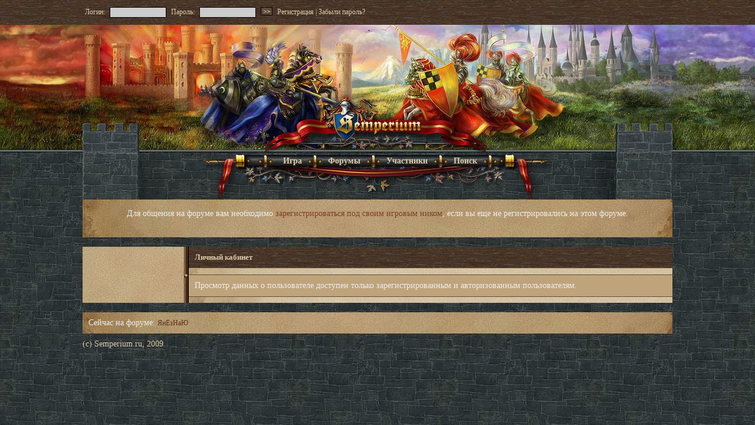

--- FILE ---
content_type: text/html
request_url: http://forum.semperium.ru/user.php?12
body_size: 1524
content:

<!DOCTYPE html PUBLIC "-//W3C//DTD XHTML 1.0 Transitional//EN" "http://www.w3.org/TR/xhtml1/DTD/xhtml1-transitional.dtd">
<html xmlns="http://www.w3.org/1999/xhtml" xml:lang="ru" lang="ru">

<head>
<title>Форум игры Семпериум</title>
<meta http-equiv="Content-Type" content="text/html; charset=windows-1251" />
<meta http-equiv="imagetoolbar" content="no" />
<link rel="stylesheet" type="text/css" href="styles.css" />
<link rel="stylesheet" type="text/css" href="skin1.css" />
</head>
<body><table class="fMainTbl" width="100%" cellspacing="0" cellpadding="0" border="0"><tr>
<td class="fTopCell" align="center" valign="top"><div class="fTopBar"><div class="fHallo"><form action="user.php" method="post" style="display: inline"><input type="hidden" name="page" value="user.php" /><input type="hidden" name="link" value="users:12" /><input type="hidden" name="sbmt" value="enter" /><input type="hidden" name="slink" value="users" /><input type="hidden" name="matid" value="" /><input type="hidden" name="matcat" value="" /><input type="hidden" name="order" value="" /><input type="hidden" name="startindex" value="" /><table cellspacing="0" cellpadding="0" border="0"><tr>
<td class="cellFrm" align="right" valign="middle"><span class="link2">Логин:</span></td>
<td class="cellFrm" align="left" valign="top"><input type="text" class="text" name="user" value="" style="width: 90px" /></td>
<td class="cellFrm" align="right" valign="middle"><span class="link2">Пароль:</span></td>
<td class="cellFrm" align="left" valign="top"><input type="password" class="text" name="password" value="" style="width: 90px" /></td>
<td class="cellFrmC" valign="top"><input type="submit" class="submit" style="font-size: 11px; margin: 0px; padding: 0px" value="&nbsp;&gt;&gt;&nbsp;" /></td>
<td class="cellFrmC" valign="middle"><a href="reg.php" class="link2">Регистрация</a><span class="grey">&nbsp;|&nbsp;</span><a href="forgotpass.php" class="link2">Забыли пароль?</a></td>
</tr>
</table></form></div></div><div class="fMainHeader"><table border="0" cellspacing="0" cellpadding="0" width="100%"><tr><td style="background-image: url(styles/skin1/headpicl.jpg); background-position: right top">&nbsp;</td><td style="width: 1000px;"><img src="styles/skin1/headpic.jpg" alt="" /></td><td style="background-image: url(styles/skin1/headpicr.jpg); background-position: left top">&nbsp;</td></tr></table></div><div class="fMainMenu"><table class="fMainMenuTbl" cellspacing="0" cellpadding="0" border="0"><tr>
<td class="fMainMenuBox" align="left" valign="top"><a href="http://semperium.ru/index.php" class="fMainMenuItem" target="_blank">&nbsp;&nbsp;&nbsp;&nbsp;&nbsp;&nbsp;&nbsp;&nbsp;Игра</a></td>
<td class="fMainMenuBox" align="left" valign="top"><a href="forums.php" class="fMainMenuItem">Форумы</a></td>
<td class="fMainMenuBox" align="left" valign="top"><a href="users.php" class="fMainMenuItem">Участники</a></td>
<td class="fMainMenuBox" align="left" valign="top"><a href="search.php" class="fMainMenuItem">Поиск</a></td>
</tr>
</table></div><table border="0" cellspacing="0" cellpadding="0"><tr><td><img src="http://img.semperium.ru/styles/arlt.gif" width="8" height="8" alt="" /></td><td class="art"></td><td><img src="http://img.semperium.ru/styles/arrt.gif" width="8" height="8" alt="" /></td></tr><tr><td class="arl"></td><td align="center"><div class="fMainMess">Для общения на форуме вам необходимо <a href="reg.php" class="link">зарегистрироваться под своим игровым ником</a>, если вы еще не регистрировались на этом форуме.<br /><br /></div></td><td class="arr"></td></tr><tr><td><img src="http://img.semperium.ru/styles/arlb.gif" width="8" height="8" alt="" /></td><td class="arb"></td><td><img src="http://img.semperium.ru/styles/arrb.gif" width="8" height="8" alt="" border="0" /></td></tr></table><br /><table border="0" cellspacing="0" cellpadding="0"><tr><td><img src="http://img.semperium.ru/styles/arlt.gif" width="8" height="8" alt="" /></td><td class="art"></td><td><img src="http://img.semperium.ru/styles/arrt.gif" width="8" height="8" alt="" /></td></tr><tr><td class="arl"></td><td align="center"><table class="fColsTbl" cellspacing="0" cellpadding="0" border="0"><tr>
<td class="fLeftColumn" align="left" valign="top"><table cellspacing="0" cellpadding="0" border="0"><tr>
<td class="" align="left" valign="top"></td>
</tr>
<tr>
<td class="" align="left" valign="top"></td>
</tr>
<tr>
<td class="" align="left" valign="top"></td>
</tr>
<tr>
<td class="" align="left" valign="top"></td>
</tr>
<tr>
<td class="" align="left" valign="top"></td>
</tr>
<tr>
<td class="" align="left" valign="top"></td>
</tr>
<tr>
<td class="" align="left" valign="top"></td>
</tr>
</table></td>
<td class="fCenterColumn" align="left" valign="top"><div class="fNavPath"><a href="user.php" class="fNavPathItem">Личный кабинет</a></div><div class="fNotiDiv">Просмотр данных о пользователе доступен только зарегистрированным и авторизованным пользователям.</div></td>
</tr>
</table></td><td class="arr"></td></tr><tr><td><img src="http://img.semperium.ru/styles/arlb.gif" width="8" height="8" alt="" /></td><td class="arb"></td><td><img src="http://img.semperium.ru/styles/arrb.gif" width="8" height="8" alt="" border="0" /></td></tr></table><br /><table border="0" cellspacing="0" cellpadding="0"><tr><td><img src="http://img.semperium.ru/styles/arlt.gif" width="8" height="8" alt="" /></td><td class="art"></td><td><img src="http://img.semperium.ru/styles/arrt.gif" width="8" height="8" alt="" /></td></tr><tr><td class="arl"></td><td align="center"><div class="fOnline">Сейчас на форуме: <a href="user.php?313" class="userName">ЯнЕзНаЮ</a></div></td><td class="arr"></td></tr><tr><td><img src="http://img.semperium.ru/styles/arlb.gif" width="8" height="8" alt="" /></td><td class="arb"></td><td><img src="http://img.semperium.ru/styles/arrb.gif" width="8" height="8" alt="" border="0" /></td></tr></table><div class="fCopyRights"><div class="fCopyRightsData">(c) Semperium.ru, 2009</div></div></td>
</tr>
</table></body>
</html>

--- FILE ---
content_type: text/css
request_url: http://forum.semperium.ru/styles.css
body_size: 1267
content:
html, body, div, span, applet, object, iframe, h1, h2, h3, h4, h5, h6, p, blockquote, pre, a, abbr, acronym, address, big, cite, code, del, dfn, em, img, ins, kbd, q, s, samp, small, strike, strong, sub, sup, tt, var, b, u, i, center, dl, dt, dd, ol, ul, li, fieldset, form, label, legend, table, caption, tbody, tfoot, thead, tr, th, td, article, aside, canvas, details, embed, figure, figcaption, footer, header, hgroup, menu, nav, output,  ruby, section, summary, time, mark, audio, video {
   margin: 0;
   padding: 0;
   border: 0;
}
html { margin: 0px; padding: 0px; height: 100%; width: 100%; }

body { position: relative; margin: 0px; padding: 0px; min-height: 100%; width: 100%;
       font-family: 'Noto Serif JP','Times New Roman',Times,'ヒラギノ明朝 ProN','Hiragino Mincho ProN','YuMincho','Yu Mincho','メイリオ',Meiryo,'ＭＳ Ｐゴシック',serif; font-size: 14px; font-weight: 400; font-style: normal; background-color: black; color: #eee; overflow-y: auto; }
h1 { font-weight: normal; margin: 0px padding: 0px; }
a { text-decoration: none; }
ul { list-style-type: none; }
input { font-family: Tahoma, sans-serif; font-weight: 300; color:#000000; border: 1px solid #333; padding: auto; background-color: #ccc; }
textarea { font-family: Tahoma, sans-serif; font-weight: 300; border: 1px solid #333; background-color: #ccc; }
select ( font-family: Tahoma, sans-serif; font-weight: 300; border: 1px solid #333; background-color: #ccc; )
#disabler { position: fixed; left: 0px; top: 0px; width: 100%; height: 100%; display: none; background-color: #000000; opacity: 0.0; }
#greyer { position: fixed; left: 0px; top: 0px; width: 100%; height: 100%; display: none; z-index: 9999; background: url(styles/ajax-loader.gif); background-repeat: no-repeat; background-position: center center; }
#mover { cursor: w-resize; position: absolute; left: 0px; top: 0px; width: 100%; height: 100%; display: none; background-color: orange; opacity: 0.0; }
#glass { position: absolute; left: 0px; top: 0px; width: 100%; height: 100%; display: block; background-color: #000000; opacity: 0.0; }
#flies { position: absolute; left: 0px; top: 0px; width: 700px; height: 480px; display: block; overflow: hidden; }
#sflies { position: absolute; left: 0px; top: 0px; width: 700px; height: 480px; display: block; overflow: hidden; }
#tester { visibility: hidden; width: 0px; height: 0px; }
#lost { display: none; }
.flyw { position: absolute; left: 0px; top: 0px; width: 48px; height: 48px; display: none; filter:progid:dximagetransform.microsoft.alpha(opacity=65); -moz-opacity: 0.65; -khtml-opacity: 0.65; opacity: 0.65; }
.flyh { position: absolute; left: 0px; top: 0px; display: none; padding: 0px; font-family: Times New Roman, serif; font-size: 16px; font-weight: bold; color: #FF3300; filter:progid:dximagetransform.microsoft.alpha(opacity=80); -moz-opacity: 0.8; -khtml-opacity: 0.8; opacity: 0.8; }
.rnd { position: absolute; left: 0px; top: 0px; width: 1px; height: 1px; display: none; filter:progid:dximagetransform.microsoft.alpha(opacity=35); -moz-opacity: 0.35; -khtml-opacity: 0.35; opacity: 0.35; }
.cleartable { padding: 0px; margin: 0px; border: 0px; border-collapse: collapse; }
.buff { margin: 0px; padding: 0px; border: 0px; width: 25px; height: 25px; }
.ctrlwrapper { padding: 0px; margin: 0px; border: 0px; }
.responsivewrapper { position: relative; height: 0px; padding-bottom: 56.25%; }
.responsiveiframe { position: absolute; top: 0px; bottom: 0px; left: 0px; width: 100% !important; height: 100% !important; border: 0px; }

--- FILE ---
content_type: text/css
request_url: http://forum.semperium.ru/skin1.css
body_size: 1796
content:
html, body, p, h1, h2, h3, h4, h5, h6, form, fieldset, a, img { margin: 0px; padding: 0px; border: 0px; }
ul, ol, li { margin-top: 0px; margin-bottom: 0px; }
/* #DDC9A4 light */
/* #D4BF97 light-mid */
/* #BEA37B light-dark */
/* #3F2F22 brown headStd */
/* #5F4F40 brown headMid */
/* #7F6F60 brown light */
/* #9F3F22 name */
/* #7F3F22 link */
/* #5F2F22 user */

/* Common keys */
body { background-color: #404040; background-image: url(styles/skin1/tex1.jpg); }
input.text {font-size: 12px; border: 1px solid #000000; }
input.submit {font-size: 14px; padding: 3px; margin-left: 170px; color: #DDC9A4; background-color: #5F4F40; border: 1px solid #000000; background-image: url(styles/skin1/hbck1.jpg); }
.link { text-decoration: none; color: #7F3F22; }
.link2 { text-decoration: none; color: #DDC9A4; }
.userName { text-decoration: none; color: #5F2F22; font-size: 12px; }

/* User specific keys */
 .arl {background-image: url(http://img.semperium.ru/styles/arl.gif); background-repeat: repeat-y; background-position: left top; }
 .arr {background-image: url(http://img.semperium.ru/styles/arr.gif); background-repeat: repeat-y; background-position: left top; }
 .art {background-image: url(http://img.semperium.ru/styles/art.gif); background-repeat: repeat-x; background-position: left top; }
 .arb {background-image: url(http://img.semperium.ru/styles/arb.gif); background-repeat: repeat-x; background-position: right top; }

/* Main design keys */
.fMainTbl { }
   .fTopCell { }
   .fBottomCell { }
.fTopBar { padding: 8px; color: #DDC9A4; background-color: #3F2F22; background-image: url(styles/skin1/hbck.jpg); }
   .fHallo { text-align: left; width: 1000px; }
.fMainHeader { background-color: #404040; }
   .fMainMenu { width: 1000px; height: 80px; background-image: url(styles/skin1/mmenu.jpg); background-repeat: no-repeat; }
   .fMainMenuTbl { background-image: url(styles/skin1/mmenurb.gif); background-repeat: no-repeat; background-position: 0px 4px; }
   .fMainMenuBox { font-weight: bold; padding-top: 7px; padding-bottom: 10px; padding-left: 10px; padding-right: 34px; background-image: url(styles/skin1/mmenurb.gif); background-repeat: no-repeat; background-position: right 4px; }
   .fMainMenuItem { color: #DDC9A4; text-decoration: none; }
   .fMainMess { width: 968px; padding: 16px; background-color: #BEA37B; background-image: url(styles/skin1/bp2.jpg); }
.fColsTbl { width: 1000px; background-color: #DDC9A4; }
   .fLeftColumn { width: 160px; padding-left: 10px; padding-top: 10px; padding-right: 10px; background-color: #D4BF97; background-image: url(styles/skin1/bp3.jpg); }
   .fCenterColumn { background-image: url(styles/skin1/bp1.jpg); }
.fOnline { padding-left: 10px; padding-right: 10px; text-align: left; width: 980px; padding-top: 10px; padding-bottom: 10px; background-color: #BEA37B; background-image: url(styles/skin1/bp2.jpg); }
.fCopyRights { padding-top: 10px; padding-bottom: 14px; }
   .fCopyRightsData { color: #DDC9A4; text-align: left; width: 1000px; }

/* Common design keys */
.fNavPath { padding-left: 10px; text-align: left; font-size: 13px; font-weight: bold; padding-top: 10px; padding-bottom: 10px; color: #DDC9A4; border-bottom: 1px solid #BEA37B; background-color: #3F2F22; background-image: url(styles/skin1/hbck.jpg); }
   .fNavPathItem { text-decoration: none; color: #DDC9A4; }
.fHeaderStd { padding-left: 10px; margin-top: 10px; margin-bottom: 10px; padding-top: 10px; padding-bottom: 10px; font-size: 13px; text-transform: uppercase; border-top: 1px solid #5F4F40; border-bottom: 1px solid #5F4F40; background-color: #BEA37B; background-image: url(styles/skin1/bp2.jpg); }
.fHeaderMid { padding-left: 10px; margin-top: 10px; margin-bottom: 10px; padding-top: 10px; padding-bottom: 10px; font-size: 12px; text-transform: uppercase; border-top: 1px solid #5F4F40; border-bottom: 1px solid #5F4F40; background-color: #BEA37B; background-image: url(styles/skin1/bp2.jpg); }
.fPartHeader { padding-left: 10px; text-align: left; font-size: 13px; padding-top: 10px; padding-bottom: 10px; margin-top: 10px; color: #DDC9A4; background-color: #5F4F40; background-image: url(styles/skin1/hbck1.jpg); }
.fPlainStd { margin-top: 10px; margin-bottom: 10px; padding-top: 10px; padding-bottom: 10px; padding-left: 10px; padding-right: 10px; }
.fPlainForm { margin-top: 10px; margin-bottom: 10px; padding-top: 10px; padding-bottom: 10px; padding-left: 10px; padding-right: 10px; }
.fNotiDiv { padding-left: 10px; margin-top: 10px; margin-bottom: 10px; padding-top: 10px; padding-bottom: 10px; background-color: #BEA37B; border-top: 1px solid #5F4F40; border-bottom: 1px solid #5F4F40; }
.fSearchBox { background-color: white; color: red; }
.pageGroup { text-align: right; background-color: #BEA37B; border-top: 1px solid #5F4F40; border-bottom: 1px solid #5F4F40; padding-left: 10px; padding-right: 10px; padding-top: 6px; padding-bottom: 6px; }
.pageItem { text-decoration: none; color: #9F3F22; }
.pageItemC { text-decoration: none; color: red; background-color: white; }

/* Forum keys */
.fForumTbl { border-collapse: collapse; border: 1px solid #5F4F40; }
   .fForumTblHeader { border: 1px solid #5F4F40; padding: 3px; background-color: #BEA37B; }
   .fForumTblPart { padding-left: 10px; font-size: 14px; border: 1px solid #5F4F40; padding: 3px; color: #DDC9A4; background-color: #5F4F40; background-image: url(styles/skin1/hbck1.jpg); }
   .fForumTblFlag { border: 1px solid #5F4F40; padding: 3px; width: 40px; }
   .fForumTblName { border: 1px solid #5F4F40; padding: 3px; }
   .fForumTblCount { border: 1px solid #5F4F40; padding: 3px; width: 40px; }
   .fForumTblNew { border: 1px solid #5F4F40; padding: 3px; width: 160px; }
   .fForumTblPartItem { text-decoration: none; color: red; color: #DDC9A4; }
   .fForumTblNameItem { font-size: 14px; text-decoration: none; color: #9F3F22; }
   .fForumTblNameItemNew { font-size: 13px; font-weight: bold; text-decoration: none; color: #9F3F22; }

.fTopicTbl { border-collapse: collapse; border: 1px solid #5F4F40; margin-bottom: 14px; }
   .fTopicTblUser { width: 220px; border: 1px solid #5F4F40; background-color: #BEA37B; }
   .fTopicTblData { border: 1px solid #5F4F40; }
   .fTopicTblUserB { width: 200px; border: 1px solid #5F4F40; padding: 4px; background-color: #D4BF97; }
   .fTopicTblDataB { bborder: 1px solid #5F4F40; padding: 4px; background-color: #D4BF97; }
   .fTopicTblUserName { font-size: 12px; padding: 4px; border-bottom: 1px solid #5F4F40; background-color: #D4BF97; }
   .fTopicTblGroup { padding: 4px; }
   .fTopicTblUPic { padding: 4px; }
   .fTopicTblReq { padding-left: 4px; padding-right: 4px; }
   .fTopicTblDate { font-size: 12px; padding: 4px; padding-left: 10px; border-bottom: 1px solid #5F4F40; background-color: #D4BF97; }
   .fTopicTblName { padding-left: 16px; padding-right: 16px; padding-top: 4px; padding-bottom: 4px; text-decoration: none; color: #9F3F22; font-size: 14px; font-weight: bold; }
   .fTopicTblText { padding: 16px; font-size: 12px; }
   .fTopicTblImage { padding: 10px; text-align: center; }
   .fTopicTblSubs { padding: 16px; font-size: 12px; border-top: 1px solid gray; margin-top: 10px; }

   .fQuote { margin: 10px; padding: 10px; border: 1px solid #5F4F40; }
   .fEditor { padding-top: 2px; padding-bottom: 2px; }
   .fEditorBtn { vertical-align: middle; }

/* Message keys */
.fMesTbl { border-collapse: collapse; border: 1px solid #5F4F40; }
   .fMesTblHeader { background-color: silver; border: 1px solid #5F4F40; padding: 3px; background-color: #BEA37B; }
   .fMesTblUser { border: 1px solid #5F4F40; padding: 3px; width: 140px; }
   .fMesTblName { border: 1px solid #5F4F40; padding: 3px; }
   .fMesTblDate { border: 1px solid #5F4F40; padding: 3px; width: 110px; }
   .fMesTblCount { border: 1px solid #5F4F40; padding: 3px; width: 40px; }

.fMesTblOne { border-collapse: collapse; border: 1px solid #5F4F40; margin-bottom: 10px; }
   .fMesTblOneUserA { border: 1px solid #5F4F40; padding: 4px; width: 100px; background-color: #BEA37B; }
   .fMesTblOneNameA { border: 1px solid #5F4F40; padding: 4px; width: 100px; background-color: #BEA37B; }
   .fMesTblOneTextA { border: 1px solid #5F4F40; padding: 4px; background-color: #BEA37B; }
   .fMesTblOneUserB { border: 1px solid #5F4F40; padding: 4px; }
   .fMesTblOneNameB { border: 1px solid #5F4F40; padding: 4px; }
   .fMesTblOneTextB { border: 1px solid #5F4F40; padding: 4px; }

/* Users keys */
.fUsersTbl { border-collapse: collapse; border: 1px solid #5F4F40; }
   .fUsersTblHeader { background-color: silver; border: 1px solid #5F4F40; padding: 3px; background-color: #BEA37B; }
   .fUsersTblAvatar { border: 1px solid #5F4F40; padding: 3px; width: 140px; }
   .fUsersTblUser { border: 1px solid #5F4F40; padding: 3px; }
   .fUsersTblStatus { border: 1px solid #5F4F40; padding: 3px; width: 160px; }
   .fUsersTblDate { border: 1px solid #5F4F40; padding: 3px; width: 110px; }
   .fUsersTblCount { border: 1px solid #5F4F40; padding: 3px; width: 40px; }

.fSearchTbl { border-collapse: collapse; border: 1px solid #5F4F40; }
   .fSearchTblName { border: 1px solid #5F4F40; padding: 6px; background-color: #BEA37B; }
   .fSearchTblText { border: 1px solid #5F4F40; padding: 6px; padding-bottom: 14px; }
   .fSearchTblNameItem { text-decoration: none; color: #9F3F22; font-size: 14px; font-weight: bold; }

/* Poll keys */
.fPoll { padding: 10px; }
.fPollName { padding-left: 16px; padding-right: 16px; padding-top: 4px; padding-bottom: 4px; text-align: center; color: #9F3F22; font-size: 14px; font-weight: bold; }
.fPollTblCheck { padding: 4px; text-align: right; width: 46%; }
.fPollTblName { padding: 4px; text-align: left; width: 54%; }

/* Form keys */
.cellFrm { font-size: 12px; padding: 4px; }
.cellFrmL { font-size: 12px; text-align: left; width: 160px; padding: 4px; }
.cellFrmR { font-size: 12px; text-align: left; padding: 4px; }
.cellFrmC { font-size: 12px; text-align: left; padding: 4px; }

/* User profile keys */
.usrAvatar { width: 160px; text-align: center; padding: 4px; }
.usrNames { text-align: left; padding: 4px; }
.usrColName { font-size: 12px; text-align: left; width: 140px; padding: 4px; padding-left: 20px; }
.usrColValue { font-size: 12px; text-align: left; padding: 4px; }


